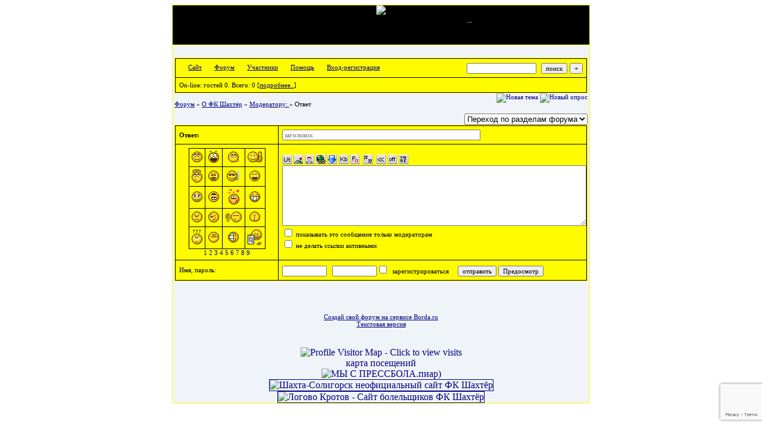

--- FILE ---
content_type: text/html; charset=windows-1251
request_url: https://solshahta.forum24.ru/?6-2-0-00000002-098-150-0
body_size: 7766
content:
<!DOCTYPE html><HTML><HEAD><TITLE>Верым!Можам!Пераможам!Толькi Шахта,толькi перамога!</TITLE><!-- Скрипт создания "архивного раздела" на главной форума --> <!-- Автор: Зенитчик, поддержка скрипта: catalogue.forum24.ru --> <script language="JavaScript" src="https://katalogue.org/forum/addrow_to_maintable.js" type="text/javascript"></script><STYLE type=text/css>.font1 {FONT: 11px Verdana;}.font2 {FONT: 11px Verdana;}.font3 {FONT: 12px Verdana;}.font4 {FONT: 11px Verdana;}.font5 {FONT: 11px Verdana;}textarea {height:100;width:100%}input, textarea {FONT: 11px Verdana;}a {COLOR: #000080;  text-decoration: none}</STYLE></HEAD><BODY><table id='table-main' id="lsmessage" style="position: absolute;visibility: hidden;" name="drager" width="300" height="100" border="2" bordercolor="#FFFFFF" bgcolor="#DAA520"><tr><td align="center" style="padding: 0px 10px 10px 0px;" class="font2"><p style="margin: 0px 10px 0px 0px;" align="right"><a href="#" onclick="javascript:document.getElementById('lsmessage').style.visibility='hidden';">[x]</a></p>Вам пришло личное сообщение!<br>Прочитать его вы можете <a href="/?34"><u>здесь</u></a>.</td></tr></table><CENTER><meta name="keywords" content="Шахтёр, Shakhter, Shakhtyor, Shahter, Шахта-Солигорск, Шахта, shachta, форум болельщиков  Шахтер, Шахтер форум болельщиков, форум Шахтера, неофициальный форум ФК Шахтёр, форум Шахтёр, форум ФК Шахтёр, Солигорск, спорт, Беларусь, Все о Шахтер Солигорск, фанаты, болельщики, прессбол, Беларусь, белорусский футбол, Поляков, Янушевский, Осипович, Денисевич, Киренкин, Рожков, Никифоренко, Леончик, Баланович, Цыгалко, Курскис, Якубович, Риос, Мартинович, Ковальчук, Гукайло, Юрий Вергейчик, Филипович, Белкалий, Шахтёр Солигорск, сайт Шахтёр, сайт Шахтёр Солигорск, miners, сайт Шахтер, сайт ФК Шахтёр, сайт ФК Шахтёр, здоровье, сила, победа, УЕФА, ФИФА, UEFA, FIFA, Динамо Минск, Динамо Брест, Минск, БАТЭ, Нафтан, Беларусь, Неман, Торпедо, Гродно, Днепр, Могилёв, МТЗ-РИПО, Гранит, Микашевичи, Жодино, Гомель, Витебск, makavchik, Vergeichik, Vergeyenko, Khomlyak, Kovalchuk, Leonchik, Grenkov, Platonov, Eickhoff, Gukaqlo, Nikiforenko, Zyulev, Balanovich, Suchkov, Rios, Малофеев, Эдуард Васильевич Малофеев, ЭВМ"><BODY background="https://s43.radikal.ru/i101/0910/66/33200d1298e5.jpg" bgproperties="fixed"<CENTER><TABLE bgColor=#ffff00 cellSpacing=1 cellPadding=0 width=700 border=0><TR><TD bgColor=#000000> </CENTER><CENTER><a target="_blank" href="https://shahta.esoligorsk.net/"><img src="https://s001.radikal.ru/i196/1003/98/9b604f2d8c73.jpg"" ></a></a></CENTER><CENTER><b><i><font face="Arial" size="1" color="#ffff00"><marquee scrollamount="2" scrolldelay="20" width="700" height="20" bgcolor="#000000" behavior="scroll" direction="left">...</marquee></font></i></b></marquee><CENTER><CENTER><!-- таблица с картинкой и датой --><TABLE cellSpacing=0 cellPadding=5 width="100%" border=0><TD align=right width=556 class=font2><SCRIPT language=JavaScript>                         date = new Date();                                                         var day_of_week_number = date.getDay();                                                         var day_of_month = date.getDate();                                                         var month_number = date.getMonth();                                                         var day_of_week = '';                                                         var month = ''                                                         if(month_number == 0)  month = 'января';                                                         if(month_number == 1)  month = 'февраля';                                                         if(month_number == 2)  month = 'марта';                                                         if(month_number == 3)  month = 'апреля';                                                         if(month_number == 4)  month = 'мая';                                                          if(month_number == 5)  month = 'июня';                                                         if(month_number == 6)  month = 'июля';                                                         if(month_number == 7)  month = 'августа';                                                         if(month_number == 8)  month = 'сентября';                                                         if(month_number == 9)  month = 'октября';                                                         if(month_number == 10)  month = 'ноября';                                                         if(month_number == 11)  month ='декабря';                                                         if(day_of_week_number == 0)  day_of_week = 'воскресенье';                                                         if(day_of_week_number == 1)  day_of_week = 'понедельник';                                                         if(day_of_week_number == 2)  day_of_week = 'вторник';                                                         if(day_of_week_number == 3)  day_of_week = 'среда';                                                         if(day_of_week_number == 4)  day_of_week = 'четверг';                                                         if(day_of_week_number == 5)  day_of_week = 'пятница';                                                         if(day_of_week_number == 6)  day_of_week = 'суббота';                                                         var date_to_show = day_of_month + '  ' + month +  ', ' + day_of_week ;                                                         document.write(date_to_show);                                                         </SCRIPT></TD></TR></TABLE><!-- таблица с картинкой и датой --></TD></TR><TR><TD vAlign=top bgColor=#f0f4f8><table width=100% cellSpacing=0 cellPadding=3><tr><td><br><meta id="viewport" name="viewport" content="width=device-width, user-scalable=yes, initial-scale=1.0, minimum-scale=1.0, maximum-scale=2.0" /><link rel='stylesheet' type='text/css' href='//forum24.ru/static/borda_2215235934.css?16' /><script type="text/javascript">servertime=1769056984;</script><script type="text/javascript">var diz = new Array('http://jpe.ru/gif/1/','#fffc00','#fffc00','#fffc00','#fffc00','#fffc00','#000000','#fffc00','#fffc00','#000000','','','','','','','','','','','');</script><script src="/fdoc/s/solshahta/lang0.js" type="text/javascript"></script><script src='https://www.google.com/recaptcha/api.js?render=6LcKVH8UAAAAAMqfA8WQ-bln-62wz1VsLXAEwndL'></script><FORM action="/" method=POST>
<TABLE id="header" bgColor="#fffc00" border=0 cellPadding=0 cellSpacing=1 width=100%><TR><TD><TABLE bgColor="#000000" border=0 cellPadding=6 cellSpacing=1 width=100%>
<TR><TD bgColor="#fffc00"><table width=100% border=0 cellPadding=0 cellSpacing=0><tr><td class=font2>

    <img align=absmiddle src="http://jpe.ru/gif/1//i0.gif" width=12 height=13>&#160;<a href="http://www.fcshakhter.by/"><u>Сайт</u></a>&#160;
<img align=absmiddle src="http://jpe.ru/gif/1//i1.gif" width=12 height=13>&#160;<a href="/"><u>Форум</u></a>&#160; <img align=absmiddle src="http://jpe.ru/gif/1//i2.gif" width=12 height=13>&#160;<a href="/?13"><u>Участники</u></a>&#160;
<img align=absmiddle src="http://jpe.ru/gif/1//i3.gif" width=12 height=13>&#160;<a target=_blank href="/gif/img/help.htm"><u>Помощь</u></a>&#160;

        <img align=absmiddle src="http://jpe.ru/gif/1//i10.gif" width=12 height=13>&#160;<a href=javascript:tabviz('tabhid');><u>Вход-регистрация</u></a>&#160;

    </td><td align=right valign=top>

<table border=0 cellPadding=0 cellSpacing=0>
<tr><td align=right nowrap><input type=text name=chto size=17 maxlength=100 value="">
<input type=hidden name=work value=16>&#160;<INPUT class=sender type=Submit value="поиск">
<INPUT class=sender type=button value="+" onclick=javascript:trviz('search')></td></tr><tr style="position:absolute;visibility:hidden" id="search">
<td class=font2 nowrap align=right><input type=radio name=kakiskat value=1 checked style="border:0">фразу
<input type=radio name=kakiskat value=2 style="border:0">слово
<input type=radio name=kakiskat value=3 style="border:0">все слова
</td></tr>
</table>

    </td></tr></table></TD><TR><TD bgColor="#fffc00">

<table border=0 cellPadding=0 cellSpacing=0 width=100%><tr><td class=font2>On-line:


гостей&#160;0.&#160;Всего:&#160;0 [<a href="/?17"><u>подробнее..</u></a>]

</td>
</tr></table>
    </TD></TR>
    </TABLE></TD></TR></TABLE>
</FORM>
<FORM action="/" method=POST><INPUT type=hidden name=parol value=""><input type=hidden name=statisc value="">
<TABLE id="tabhid" style="position:absolute;visibility:hidden" bgColor="#fffc00" border=0 cellPadding=0 cellSpacing=1 width=80%><TR><TD>
<TABLE bgColor="#000000" border=0 cellPadding=6 cellSpacing=1 width=100%>
<TR class=font1 bgcolor="#fffc00"><TD width=50% nowrap>имя:&#160;
<input type=text name=nick size=10 maxlength=20 value="">&#160;&#160; пароль:&#160;
<input type=password name=pass size=10 maxlength=20>&#160;
<INPUT class=sender type=Submit value="OK"></TD><TD>
<input type=checkbox style="border:0" name=newreg id=newreg onclick="init_captcha();"> - <label for="newreg">зарегистрироваться, я новый участник</label><br>
<input type=checkbox style="border:0" name=zabilpass id=forgetpass> - <label for="forgetpass">я забыл пароль, прошу выслать на е-майл</label></TD>
<input type="hidden" class="token" name="token" value="">
</TR></TABLE></TD></TR></TABLE></FORM>


<div id='ad-head' style='text-align: center;'><!--<noindex>--><div class='stargate' style='max-height:300px; overflow:hidden;'><!-- Yandex.RTB R-A-515015-1 -->
<div id="yandex_rtb_R-A-515015-1"></div>
<script type="text/javascript">
    (function(w, d, n, s, t) {
        w[n] = w[n] || [];
        w[n].push(function() {
            Ya.Context.AdvManager.render({
                blockId: "R-A-515015-1",
                renderTo: "yandex_rtb_R-A-515015-1",
                async: true
            });
        });
        t = d.getElementsByTagName("script")[0];
        s = d.createElement("script");
        s.type = "text/javascript";
        s.src = "//an.yandex.ru/system/context.js";
        s.async = true;
        t.parentNode.insertBefore(s, t);
    })(this, this.document, "yandexContextAsyncCallbacks");
</script>
<script async src="https://cdn.digitalcaramel.com/caramel.js"></script>
<script>window.CaramelDomain = "borda.ru"</script></div><!--</noindex>--></div>                    
    



<TABLE id="navigator-table" cellPadding=0 cellSpacing=0 border=0 width=100%><TR><TD class=font2 valign=top rowspan=2><br>
    <A href="/"><u>Форум</u></A>
     » <a href="/?0-2-0"><u>О ФК Шахтёр</u></a>

             » <A href="/?1-2-0-00000002-098-150-0"><u>Модератору: </u></a>
    

     » Ответ

<BR><BR>


</TD><TD nowrap class=font4 align=right width=40%>
                        <A href="javascript:document.theForm.title.focus();"><IMG src="http://jpe.ru/gif/1//nt.gif" border=0 alt="Новая тема"></A> <A href="/?3-2"><IMG src="http://jpe.ru/gif/1//pt.gif" border=0 alt="Новый опрос"></A>
                            </TD></TR><TR>
        <TD align=right>

    <br><form><select class="selform" OnChange="if(!document.getElementsByName('movealltem')[0].checked){top.location.href=this.options[this.selectedIndex].value}">
    	<option selected value="#">Переход по разделам форума</option>
            <option value="?0-0">FAQ по форуму</option>
            <option value="?0-1">Инициативы</option>
            <option value="?0-3">Матчи ФК Шахтёр</option>
            <option value="?0-5">Футболисты</option>
            <option value="?0-6">Вопросы клубу</option>
            <option value="?0-7">Off-топ - футбол</option>
            <option value="?0-8">Off-топ - разные темы</option>
            <option value="?0-9">Закрытый форум</option>
            <option value="?0-2">О ФК Шахтёр</option>
        <option value="?0-20">Архив</option>
    </select>
    <div class=font2
             style="display:none"
        >перенос <input type=checkbox style="border:0" name="movealltem"></div>
    </form>

</TD></TR></TABLE>
    

        
<FORM name=theForm action="/" method=POST onsubmit="return Test(this, 6, '')">
<input type=hidden name=work value="6">
<input type=hidden name=razdel value="2">
<input type=hidden name=start value="0">
<input type=hidden name=filenumber value="00000002">
<input type=hidden name=msgid value="098">
<input type=hidden name=start_page_re value="150">
<input type=hidden name=only_new_re value="0">
    <TABLE bgColor="#fffc00" border=0 cellPadding=0 cellSpacing=1 width=100%><TR><TD><TABLE id="form-table" bgColor="#000000" border=0 cellPadding=6 cellSpacing=1 width=100%>

    <TR bgColor="#fffc00"><TD width=25% class=font1><b>Ответ: </b></td><TD class=font2><input placeholder="заголовок" type=Text style="max-width:380" name=title size=53 maxlength="100" value=""></TD></TR>
    <TR bgColor="#fffc00" class=font2><TD width=25% id="smiles-parent" align=center>
                        <TABLE id="smiles" bgColor="#000000" border=0 cellPadding=4 cellSpacing=1 width=50>
                                                <tr bgColor="#fffc00">
                                                                                                                                                                                    <td width=25% align=center><a href="javascript:pst3(' :sm12: ','','','','')"><img border=0 src="//forum24.ru/gif/smk/sm12.gif" alt="" title=""></a></td>
                                                                                                                                                                                                                                <td width=25% align=center><a href="javascript:pst3(' :sm15: ','','','','')"><img border=0 src="//forum24.ru/gif/smk/sm15.gif" alt="" title=""></a></td>
                                                                                                                                                                                                                                <td width=25% align=center><a href="javascript:pst3(' :sm17: ','','','','')"><img border=0 src="//forum24.ru/gif/smk/sm17.gif" alt="" title=""></a></td>
                                                                                                                                                                                                                                <td width=25% align=center><a href="javascript:pst3(' :sm36: ','','','','')"><img border=0 src="//forum24.ru/gif/smk/sm36.gif" alt="" title=""></a></td>
                                                    </tr>
                    <tr bgColor="#fffc00">
                                                                                                                                                                                                                                    <td width=25% align=center><a href="javascript:pst3(' :sm20: ','','','','')"><img border=0 src="//forum24.ru/gif/smk/sm20.gif" alt="" title=""></a></td>
                                                                                                                                                                                                                                <td width=25% align=center><a href="javascript:pst3(' :sm28: ','','','','')"><img border=0 src="//forum24.ru/gif/smk/sm28.gif" alt="" title=""></a></td>
                                                                                                                                                                                                                                <td width=25% align=center><a href="javascript:pst3(' :sm52: ','','','','')"><img border=0 src="//forum24.ru/gif/smk/sm52.gif" alt="" title=""></a></td>
                                                                                                                                                                                                                                <td width=25% align=center><a href="javascript:pst3(' :sm54: ','','','','')"><img border=0 src="//forum24.ru/gif/smk/sm54.gif" alt="" title=""></a></td>
                                                    </tr>
                    <tr bgColor="#fffc00">
                                                                                                                                                                                                                                    <td width=25% align=center><a href="javascript:pst3(' :sm51: ','','','','')"><img border=0 src="//forum24.ru/gif/smk/sm51.gif" alt="" title=""></a></td>
                                                                                                                                                                                                                                <td width=25% align=center><a href="javascript:pst3(' :sm35: ','','','','')"><img border=0 src="//forum24.ru/gif/smk/sm35.gif" alt="" title=""></a></td>
                                                                                                                                                                                                                                <td width=25% align=center><a href="javascript:pst3(' :sm19: ','','','','')"><img border=0 src="//forum24.ru/gif/smk/sm19.gif" alt="" title=""></a></td>
                                                                                                                                                                                                                                <td width=25% align=center><a href="javascript:pst3(' :sm38: ','','','','')"><img border=0 src="//forum24.ru/gif/smk/sm38.gif" alt="" title=""></a></td>
                                                    </tr>
                    <tr bgColor="#fffc00">
                                                                                                                                                                                                                                    <td width=25% align=center><a href="javascript:pst3(' :sm40: ','','','','')"><img border=0 src="//forum24.ru/gif/smk/sm40.gif" alt="" title=""></a></td>
                                                                                                                                                                                                                                <td width=25% align=center><a href="javascript:pst3(' :sm67: ','','','','')"><img border=0 src="//forum24.ru/gif/smk/sm67.gif" alt="" title=""></a></td>
                                                                                                                                                                                                                                <td width=25% align=center><a href="javascript:pst3(' :sm57: ','','','','')"><img border=0 src="//forum24.ru/gif/smk/sm57.gif" alt="" title=""></a></td>
                                                                                                                                                                                                                                <td width=25% align=center><a href="javascript:pst3(' :sm31: ','','','','')"><img border=0 src="//forum24.ru/gif/smk/sm31.gif" alt="" title=""></a></td>
                                                    </tr>
                    <tr bgColor="#fffc00">
                                                                                                                                                                                                                                    <td width=25% align=center><a href="javascript:pst3(' :sm33: ','','','','')"><img border=0 src="//forum24.ru/gif/smk/sm33.gif" alt="" title=""></a></td>
                                                                                                                                                                                                                                <td width=25% align=center><a href="javascript:pst3(' :sm5: ','','','','')"><img border=0 src="//forum24.ru/gif/smk/sm5.gif" alt="" title=""></a></td>
                                                                                                                                                                                                                                <td width=25% align=center><a href="javascript:pst3(' :sm64: ','','','','')"><img border=0 src="//forum24.ru/gif/smk/sm64.gif" alt="" title=""></a></td>
                                                                                                                                                                                                                                <td width=25% align=center><a href="javascript:pst3(' :sm116: ','','','','')"><img border=0 src="//forum24.ru/gif/smk/sm116.gif" alt="" title=""></a></td>
                                                    </tr>
                                                            </table>
                                                                            <a href=javascript:wopen(1,30,1);>1</a>
                                                                            <a href=javascript:wopen(31,60,1);>2</a>
                                                                            <a href=javascript:wopen(61,90,1);>3</a>
                                                                            <a href=javascript:wopen(91,120,1);>4</a>
                                                                            <a href=javascript:wopen(121,150,1);>5</a>
                                                                            <a href=javascript:wopen(151,180,1);>6</a>
                                                                            <a href=javascript:wopen(181,210,1);>7</a>
                                                                            <a href=javascript:wopen(211,240,1);>8</a>
                                                                                                                <a href=javascript:wopen(241,254,1);>9</a>
                            </td><TD>
    
<div id='buttons'>
    <A href=javascript:javascript:wopen2(2);><IMG src=//forum24.ru/gif/img/ut.gif width=16 height=16 border=0 alt='видео с youtube.com' title='видео с youtube.com'></a>
    <A href=javascript:javascript:wopen2(0);><IMG src=//forum24.ru/gif/img/img.gif width=16 height=16 border=0 alt='картинка из интернета' title='картинка из интернета'></a>
    <a target=_blank href='https://postimages.org/ru/'><IMG src=//forum24.ru/gif/img/f.gif width=16 height=16 border=0 alt='картинка с компьютера' title='картинка с компьютера'></a>
    <A href=javascript:javascript:wopen2(1);><IMG src=//forum24.ru/gif/img/url.gif width=16 height=16 border=0 alt='ссылка' title='ссылка'></a>
    <A target=_blank href='https://postimages.org/ru/'><IMG src=//forum24.ru/gif/img/z.gif width=16 height=16 border=0 alt='файл с компьютера' title='файл с компьютера'></a>

<a href=javascript:window.open('//forum24.ru/gif/img/kb.htm','','width=500,height=220,resizable=yesvoid(0);><IMG src=//forum24.ru/gif/img/kb.gif width=16 height=16 border=0 alt='русская клавиатура' title='русская клавиатура'></a>

    <a href=javascript:window.open('//forum24.ru/gif/img/lat.htm','','width=400,height=350,resizable=yesvoid(0);><IMG src=//forum24.ru/gif/img/tr.gif width=16 height=16 border=0 alt='транслитератор' title='транслитератор'></a>&#160;
    <A href=javascript:pst3('','','','[quote]','[/quote]');><IMG src=//forum24.ru/gif/img/qte.gif width=16 height=16 border=0 alt='цитата' title='цитата'></a>&#160;

<A href=javascript:pst3('','','','«','»');><IMG src=//forum24.ru/gif/img/kav.gif width=16 height=16 border=0 alt='кавычки' title='кавычки'></a>


    <A href=javascript:pst3('','','','[off]','[/off]');><IMG src=//forum24.ru/gif/img/off.gif width=16 height=16 border=0 alt='оффтопик' title='оффтопик'></a>

<A href=javascript:pst3('','','','[more]','[/more]');><IMG src=//forum24.ru/gif/img/more.gif width=16 height=16 border=0 alt='свернутый текст' title='свернутый текст'></a>
</div>
<div><TABLE id="tabcol" style="position:absolute;visibility:hidden" border=0 cellspacing=5 width=380 height=250>


</TABLE></div>
<textarea name=message cols=56 rows=8></textarea><br>
    <input type=checkbox style="border:0" name="skryt" > показывать это сообщение только модераторам<br>

<input type=checkbox style="border:0" name="noaktivlink"> не делать ссылки активными<br>


</TD></TR><TR bgColor="#fffc00" class=font2><TD>

            Имя, пароль:</td><TD>
                        <input type=text name=nick size=10 maxlength=20 value="">&#160;&#160;
                <input type=password name=pass size=10 maxlength=20 value=""><input type=checkbox style="border:0" name=newreg onclick="init_captcha();">&#160;&#160;зарегистрироваться&#160;&#160;&#160;&#160;
    

<INPUT class=sender type=Submit value="отправить">
<INPUT class=sender type=Button value="Предосмотр" onClick=javascript:predosmotr(theForm.message.value);>




<input type="hidden" class="token" name="token" value=""></TD></TR>
    </table></td></tr></table><br>
</FORM>
<script><!--<noindex>--><div class='stargate' style='max-height:300px; overflow:hidden;'><!-- Yandex.RTB R-A-515015-5 -->
<div id="yandex_rtb_R-A-515015-5"></div>
<script type="text/javascript">
    (function(w, d, n, s, t) {
        w[n] = w[n] || [];
        w[n].push(function() {
            Ya.Context.AdvManager.render({
                blockId: "R-A-515015-5",
                renderTo: "yandex_rtb_R-A-515015-5",
                async: true
            });
        });
        t = d.getElementsByTagName("script")[0];
        s = d.createElement("script");
        s.type = "text/javascript";
        s.src = "//an.yandex.ru/system/context.js";
        s.async = true;
        t.parentNode.insertBefore(s, t);
    })(this, this.document, "yandexContextAsyncCallbacks");
</script></div><!--</noindex>--><br><br><!-- AD footer <noindex>--><!--</noindex>--><div class=font2 align=center><a target=_blank href="https://borda.ru"><u>Создай свой форум на сервисе Borda.ru</u></a><iframe name=gw width=0 height=0 style='display:none'></iframe><br><a target=_blank href="http://wap.solshahta.forum24.ru/?6-2-0-00000002-098-150-0"><u>Текстовая версия</u></a><br><br></div><script type="text/javascript" >
   (function(m,e,t,r,i,k,a){m[i]=m[i]||function(){(m[i].a=m[i].a||[]).push(arguments)};
   m[i].l=1*new Date();k=e.createElement(t),a=e.getElementsByTagName(t)[0],k.async=1,k.src=r,a.parentNode.insertBefore(k,a)})
   (window, document, "script", "https://mc.yandex.ru/metrika/tag.js", "ym");

   ym(50057767, "init", {
        id:50057767,
        clickmap:true,
        trackLinks:true,
        accurateTrackBounce:true
   });
</script>
<noscript><div><img src="https://mc.yandex.ru/watch/50057767" style="position:absolute; left:-9999px;" alt="" /></div></noscript>
<script src="//forum24.ru/static/borda_987548684.js?16?v=16" type="text/javascript"></script><script language="JavaScript" type="text/javascript"> flink = document.getElementsByTagName('A'); fmoders = ['dyk']; fadmins = ['kra']; for(j=0;j<flink.length;j++){ for(e=0;e<fmoders.length;e++)if(flink[j].href.split('/?32-'+fmoders[e]).length==2)flink[j].style.color='#990000'; for(e=0;e<fadmins.length;e++)if(flink[j].href.split('/?32-'+fadmins[e]).length==2)flink[j].style.color='#990000'; } </script><script> for(j=0; j<document.images.length; j++) { if(document.images[j].src.split('/privat.gif').length==2 && document.images[j].parentNode.href.split('/?34').length==2){ lsmsg = document.getElementById('lsmessage').style; lsmsg.visibility='visible'; lsmsg.left = screen.width/2 - 150; lsmsg.top = screen.height/2 - 150; document.images[j].parentNode.style.display='none'; break; }} </script></tr></td></table><script type="text/javascript"> /* скрипт создания "архивного раздела", вторая часть */ var forum_tab = getForumTable(); forum_tab.appendChild(createMainTabRow('/?0-20','Архив','Старые темы','*','*','Автоматический архив')); </script><CENTER><br><a href="http://www.maploco.com/view.php?id=3577751"><img src="http://www.maploco.com/vmap/3577751.png" border=0 height=150 width=300 alt="Profile Visitor Map - Click to view visits"></a><br><a href="http://www.maploco.com/">карта посещений</a><br><CENTER><a href="http://www.easycounter.com/"><img src="http://www.easycounter.com/counter.php?dj_kra"border="0" alt="МЫ С ПРЕССБОЛА.пиар)"></a><br><a href="http://www.easycounter.com/"></a><A href="http://shahta.esoligorsk.net/news.php" target=_blank> <IMG title="Шахта-Солигорск неофициальный сайт ФК Шахтёр" height=31 width=88 alt="Шахта-Солигорск неофициальный сайт ФК Шахтёр" src="http://shahta.esoligorsk.net/emblems/banner.jpg" border=1></a><A class=w href="http://www.logovokrotov.org/" target=_blank title="Логово Кротов - официальный сайт болельщиков ф.к. шахтер Солигорск"><img src="http://shahta.esoligorsk.net/emblems/logovo_krotov.jpg" width="88" height="31" border="1" title="Логово Кротов - Сайт болельщиков ФК Шахтёр" alt="Логово Кротов - Сайт болельщиков ФК Шахтёр"></a></td><link rel="shortcut icon" href="http://s44.radikal.ru/i104/1003/2c/b41dffa34b86.jpg" /><!-- WebVisor --><script type="text/javascript" id="__visorCode"></script><script type="text/javascript">    var __visorInit = new Function('', 'if (typeof window["__visor"] != "undefined") __visor.init(22068);');    setTimeout('document.getElementById("__visorCode").src="//c1.web-visor.com/c.js";',10);</script><noscript><img src="//c1.web-visor.com/noscript?sid=22068" alt="" style="position:absolute;width:1px;height:1px;left:-999px;top:-999px;"></noscript><!-- WebVisor --></TD></TR></TABLE></BODY></HTML>

--- FILE ---
content_type: text/html; charset=utf-8
request_url: https://www.google.com/recaptcha/api2/anchor?ar=1&k=6LcKVH8UAAAAAMqfA8WQ-bln-62wz1VsLXAEwndL&co=aHR0cHM6Ly9zb2xzaGFodGEuZm9ydW0yNC5ydTo0NDM.&hl=en&v=PoyoqOPhxBO7pBk68S4YbpHZ&size=invisible&anchor-ms=20000&execute-ms=30000&cb=qthkpa6kvej0
body_size: 48664
content:
<!DOCTYPE HTML><html dir="ltr" lang="en"><head><meta http-equiv="Content-Type" content="text/html; charset=UTF-8">
<meta http-equiv="X-UA-Compatible" content="IE=edge">
<title>reCAPTCHA</title>
<style type="text/css">
/* cyrillic-ext */
@font-face {
  font-family: 'Roboto';
  font-style: normal;
  font-weight: 400;
  font-stretch: 100%;
  src: url(//fonts.gstatic.com/s/roboto/v48/KFO7CnqEu92Fr1ME7kSn66aGLdTylUAMa3GUBHMdazTgWw.woff2) format('woff2');
  unicode-range: U+0460-052F, U+1C80-1C8A, U+20B4, U+2DE0-2DFF, U+A640-A69F, U+FE2E-FE2F;
}
/* cyrillic */
@font-face {
  font-family: 'Roboto';
  font-style: normal;
  font-weight: 400;
  font-stretch: 100%;
  src: url(//fonts.gstatic.com/s/roboto/v48/KFO7CnqEu92Fr1ME7kSn66aGLdTylUAMa3iUBHMdazTgWw.woff2) format('woff2');
  unicode-range: U+0301, U+0400-045F, U+0490-0491, U+04B0-04B1, U+2116;
}
/* greek-ext */
@font-face {
  font-family: 'Roboto';
  font-style: normal;
  font-weight: 400;
  font-stretch: 100%;
  src: url(//fonts.gstatic.com/s/roboto/v48/KFO7CnqEu92Fr1ME7kSn66aGLdTylUAMa3CUBHMdazTgWw.woff2) format('woff2');
  unicode-range: U+1F00-1FFF;
}
/* greek */
@font-face {
  font-family: 'Roboto';
  font-style: normal;
  font-weight: 400;
  font-stretch: 100%;
  src: url(//fonts.gstatic.com/s/roboto/v48/KFO7CnqEu92Fr1ME7kSn66aGLdTylUAMa3-UBHMdazTgWw.woff2) format('woff2');
  unicode-range: U+0370-0377, U+037A-037F, U+0384-038A, U+038C, U+038E-03A1, U+03A3-03FF;
}
/* math */
@font-face {
  font-family: 'Roboto';
  font-style: normal;
  font-weight: 400;
  font-stretch: 100%;
  src: url(//fonts.gstatic.com/s/roboto/v48/KFO7CnqEu92Fr1ME7kSn66aGLdTylUAMawCUBHMdazTgWw.woff2) format('woff2');
  unicode-range: U+0302-0303, U+0305, U+0307-0308, U+0310, U+0312, U+0315, U+031A, U+0326-0327, U+032C, U+032F-0330, U+0332-0333, U+0338, U+033A, U+0346, U+034D, U+0391-03A1, U+03A3-03A9, U+03B1-03C9, U+03D1, U+03D5-03D6, U+03F0-03F1, U+03F4-03F5, U+2016-2017, U+2034-2038, U+203C, U+2040, U+2043, U+2047, U+2050, U+2057, U+205F, U+2070-2071, U+2074-208E, U+2090-209C, U+20D0-20DC, U+20E1, U+20E5-20EF, U+2100-2112, U+2114-2115, U+2117-2121, U+2123-214F, U+2190, U+2192, U+2194-21AE, U+21B0-21E5, U+21F1-21F2, U+21F4-2211, U+2213-2214, U+2216-22FF, U+2308-230B, U+2310, U+2319, U+231C-2321, U+2336-237A, U+237C, U+2395, U+239B-23B7, U+23D0, U+23DC-23E1, U+2474-2475, U+25AF, U+25B3, U+25B7, U+25BD, U+25C1, U+25CA, U+25CC, U+25FB, U+266D-266F, U+27C0-27FF, U+2900-2AFF, U+2B0E-2B11, U+2B30-2B4C, U+2BFE, U+3030, U+FF5B, U+FF5D, U+1D400-1D7FF, U+1EE00-1EEFF;
}
/* symbols */
@font-face {
  font-family: 'Roboto';
  font-style: normal;
  font-weight: 400;
  font-stretch: 100%;
  src: url(//fonts.gstatic.com/s/roboto/v48/KFO7CnqEu92Fr1ME7kSn66aGLdTylUAMaxKUBHMdazTgWw.woff2) format('woff2');
  unicode-range: U+0001-000C, U+000E-001F, U+007F-009F, U+20DD-20E0, U+20E2-20E4, U+2150-218F, U+2190, U+2192, U+2194-2199, U+21AF, U+21E6-21F0, U+21F3, U+2218-2219, U+2299, U+22C4-22C6, U+2300-243F, U+2440-244A, U+2460-24FF, U+25A0-27BF, U+2800-28FF, U+2921-2922, U+2981, U+29BF, U+29EB, U+2B00-2BFF, U+4DC0-4DFF, U+FFF9-FFFB, U+10140-1018E, U+10190-1019C, U+101A0, U+101D0-101FD, U+102E0-102FB, U+10E60-10E7E, U+1D2C0-1D2D3, U+1D2E0-1D37F, U+1F000-1F0FF, U+1F100-1F1AD, U+1F1E6-1F1FF, U+1F30D-1F30F, U+1F315, U+1F31C, U+1F31E, U+1F320-1F32C, U+1F336, U+1F378, U+1F37D, U+1F382, U+1F393-1F39F, U+1F3A7-1F3A8, U+1F3AC-1F3AF, U+1F3C2, U+1F3C4-1F3C6, U+1F3CA-1F3CE, U+1F3D4-1F3E0, U+1F3ED, U+1F3F1-1F3F3, U+1F3F5-1F3F7, U+1F408, U+1F415, U+1F41F, U+1F426, U+1F43F, U+1F441-1F442, U+1F444, U+1F446-1F449, U+1F44C-1F44E, U+1F453, U+1F46A, U+1F47D, U+1F4A3, U+1F4B0, U+1F4B3, U+1F4B9, U+1F4BB, U+1F4BF, U+1F4C8-1F4CB, U+1F4D6, U+1F4DA, U+1F4DF, U+1F4E3-1F4E6, U+1F4EA-1F4ED, U+1F4F7, U+1F4F9-1F4FB, U+1F4FD-1F4FE, U+1F503, U+1F507-1F50B, U+1F50D, U+1F512-1F513, U+1F53E-1F54A, U+1F54F-1F5FA, U+1F610, U+1F650-1F67F, U+1F687, U+1F68D, U+1F691, U+1F694, U+1F698, U+1F6AD, U+1F6B2, U+1F6B9-1F6BA, U+1F6BC, U+1F6C6-1F6CF, U+1F6D3-1F6D7, U+1F6E0-1F6EA, U+1F6F0-1F6F3, U+1F6F7-1F6FC, U+1F700-1F7FF, U+1F800-1F80B, U+1F810-1F847, U+1F850-1F859, U+1F860-1F887, U+1F890-1F8AD, U+1F8B0-1F8BB, U+1F8C0-1F8C1, U+1F900-1F90B, U+1F93B, U+1F946, U+1F984, U+1F996, U+1F9E9, U+1FA00-1FA6F, U+1FA70-1FA7C, U+1FA80-1FA89, U+1FA8F-1FAC6, U+1FACE-1FADC, U+1FADF-1FAE9, U+1FAF0-1FAF8, U+1FB00-1FBFF;
}
/* vietnamese */
@font-face {
  font-family: 'Roboto';
  font-style: normal;
  font-weight: 400;
  font-stretch: 100%;
  src: url(//fonts.gstatic.com/s/roboto/v48/KFO7CnqEu92Fr1ME7kSn66aGLdTylUAMa3OUBHMdazTgWw.woff2) format('woff2');
  unicode-range: U+0102-0103, U+0110-0111, U+0128-0129, U+0168-0169, U+01A0-01A1, U+01AF-01B0, U+0300-0301, U+0303-0304, U+0308-0309, U+0323, U+0329, U+1EA0-1EF9, U+20AB;
}
/* latin-ext */
@font-face {
  font-family: 'Roboto';
  font-style: normal;
  font-weight: 400;
  font-stretch: 100%;
  src: url(//fonts.gstatic.com/s/roboto/v48/KFO7CnqEu92Fr1ME7kSn66aGLdTylUAMa3KUBHMdazTgWw.woff2) format('woff2');
  unicode-range: U+0100-02BA, U+02BD-02C5, U+02C7-02CC, U+02CE-02D7, U+02DD-02FF, U+0304, U+0308, U+0329, U+1D00-1DBF, U+1E00-1E9F, U+1EF2-1EFF, U+2020, U+20A0-20AB, U+20AD-20C0, U+2113, U+2C60-2C7F, U+A720-A7FF;
}
/* latin */
@font-face {
  font-family: 'Roboto';
  font-style: normal;
  font-weight: 400;
  font-stretch: 100%;
  src: url(//fonts.gstatic.com/s/roboto/v48/KFO7CnqEu92Fr1ME7kSn66aGLdTylUAMa3yUBHMdazQ.woff2) format('woff2');
  unicode-range: U+0000-00FF, U+0131, U+0152-0153, U+02BB-02BC, U+02C6, U+02DA, U+02DC, U+0304, U+0308, U+0329, U+2000-206F, U+20AC, U+2122, U+2191, U+2193, U+2212, U+2215, U+FEFF, U+FFFD;
}
/* cyrillic-ext */
@font-face {
  font-family: 'Roboto';
  font-style: normal;
  font-weight: 500;
  font-stretch: 100%;
  src: url(//fonts.gstatic.com/s/roboto/v48/KFO7CnqEu92Fr1ME7kSn66aGLdTylUAMa3GUBHMdazTgWw.woff2) format('woff2');
  unicode-range: U+0460-052F, U+1C80-1C8A, U+20B4, U+2DE0-2DFF, U+A640-A69F, U+FE2E-FE2F;
}
/* cyrillic */
@font-face {
  font-family: 'Roboto';
  font-style: normal;
  font-weight: 500;
  font-stretch: 100%;
  src: url(//fonts.gstatic.com/s/roboto/v48/KFO7CnqEu92Fr1ME7kSn66aGLdTylUAMa3iUBHMdazTgWw.woff2) format('woff2');
  unicode-range: U+0301, U+0400-045F, U+0490-0491, U+04B0-04B1, U+2116;
}
/* greek-ext */
@font-face {
  font-family: 'Roboto';
  font-style: normal;
  font-weight: 500;
  font-stretch: 100%;
  src: url(//fonts.gstatic.com/s/roboto/v48/KFO7CnqEu92Fr1ME7kSn66aGLdTylUAMa3CUBHMdazTgWw.woff2) format('woff2');
  unicode-range: U+1F00-1FFF;
}
/* greek */
@font-face {
  font-family: 'Roboto';
  font-style: normal;
  font-weight: 500;
  font-stretch: 100%;
  src: url(//fonts.gstatic.com/s/roboto/v48/KFO7CnqEu92Fr1ME7kSn66aGLdTylUAMa3-UBHMdazTgWw.woff2) format('woff2');
  unicode-range: U+0370-0377, U+037A-037F, U+0384-038A, U+038C, U+038E-03A1, U+03A3-03FF;
}
/* math */
@font-face {
  font-family: 'Roboto';
  font-style: normal;
  font-weight: 500;
  font-stretch: 100%;
  src: url(//fonts.gstatic.com/s/roboto/v48/KFO7CnqEu92Fr1ME7kSn66aGLdTylUAMawCUBHMdazTgWw.woff2) format('woff2');
  unicode-range: U+0302-0303, U+0305, U+0307-0308, U+0310, U+0312, U+0315, U+031A, U+0326-0327, U+032C, U+032F-0330, U+0332-0333, U+0338, U+033A, U+0346, U+034D, U+0391-03A1, U+03A3-03A9, U+03B1-03C9, U+03D1, U+03D5-03D6, U+03F0-03F1, U+03F4-03F5, U+2016-2017, U+2034-2038, U+203C, U+2040, U+2043, U+2047, U+2050, U+2057, U+205F, U+2070-2071, U+2074-208E, U+2090-209C, U+20D0-20DC, U+20E1, U+20E5-20EF, U+2100-2112, U+2114-2115, U+2117-2121, U+2123-214F, U+2190, U+2192, U+2194-21AE, U+21B0-21E5, U+21F1-21F2, U+21F4-2211, U+2213-2214, U+2216-22FF, U+2308-230B, U+2310, U+2319, U+231C-2321, U+2336-237A, U+237C, U+2395, U+239B-23B7, U+23D0, U+23DC-23E1, U+2474-2475, U+25AF, U+25B3, U+25B7, U+25BD, U+25C1, U+25CA, U+25CC, U+25FB, U+266D-266F, U+27C0-27FF, U+2900-2AFF, U+2B0E-2B11, U+2B30-2B4C, U+2BFE, U+3030, U+FF5B, U+FF5D, U+1D400-1D7FF, U+1EE00-1EEFF;
}
/* symbols */
@font-face {
  font-family: 'Roboto';
  font-style: normal;
  font-weight: 500;
  font-stretch: 100%;
  src: url(//fonts.gstatic.com/s/roboto/v48/KFO7CnqEu92Fr1ME7kSn66aGLdTylUAMaxKUBHMdazTgWw.woff2) format('woff2');
  unicode-range: U+0001-000C, U+000E-001F, U+007F-009F, U+20DD-20E0, U+20E2-20E4, U+2150-218F, U+2190, U+2192, U+2194-2199, U+21AF, U+21E6-21F0, U+21F3, U+2218-2219, U+2299, U+22C4-22C6, U+2300-243F, U+2440-244A, U+2460-24FF, U+25A0-27BF, U+2800-28FF, U+2921-2922, U+2981, U+29BF, U+29EB, U+2B00-2BFF, U+4DC0-4DFF, U+FFF9-FFFB, U+10140-1018E, U+10190-1019C, U+101A0, U+101D0-101FD, U+102E0-102FB, U+10E60-10E7E, U+1D2C0-1D2D3, U+1D2E0-1D37F, U+1F000-1F0FF, U+1F100-1F1AD, U+1F1E6-1F1FF, U+1F30D-1F30F, U+1F315, U+1F31C, U+1F31E, U+1F320-1F32C, U+1F336, U+1F378, U+1F37D, U+1F382, U+1F393-1F39F, U+1F3A7-1F3A8, U+1F3AC-1F3AF, U+1F3C2, U+1F3C4-1F3C6, U+1F3CA-1F3CE, U+1F3D4-1F3E0, U+1F3ED, U+1F3F1-1F3F3, U+1F3F5-1F3F7, U+1F408, U+1F415, U+1F41F, U+1F426, U+1F43F, U+1F441-1F442, U+1F444, U+1F446-1F449, U+1F44C-1F44E, U+1F453, U+1F46A, U+1F47D, U+1F4A3, U+1F4B0, U+1F4B3, U+1F4B9, U+1F4BB, U+1F4BF, U+1F4C8-1F4CB, U+1F4D6, U+1F4DA, U+1F4DF, U+1F4E3-1F4E6, U+1F4EA-1F4ED, U+1F4F7, U+1F4F9-1F4FB, U+1F4FD-1F4FE, U+1F503, U+1F507-1F50B, U+1F50D, U+1F512-1F513, U+1F53E-1F54A, U+1F54F-1F5FA, U+1F610, U+1F650-1F67F, U+1F687, U+1F68D, U+1F691, U+1F694, U+1F698, U+1F6AD, U+1F6B2, U+1F6B9-1F6BA, U+1F6BC, U+1F6C6-1F6CF, U+1F6D3-1F6D7, U+1F6E0-1F6EA, U+1F6F0-1F6F3, U+1F6F7-1F6FC, U+1F700-1F7FF, U+1F800-1F80B, U+1F810-1F847, U+1F850-1F859, U+1F860-1F887, U+1F890-1F8AD, U+1F8B0-1F8BB, U+1F8C0-1F8C1, U+1F900-1F90B, U+1F93B, U+1F946, U+1F984, U+1F996, U+1F9E9, U+1FA00-1FA6F, U+1FA70-1FA7C, U+1FA80-1FA89, U+1FA8F-1FAC6, U+1FACE-1FADC, U+1FADF-1FAE9, U+1FAF0-1FAF8, U+1FB00-1FBFF;
}
/* vietnamese */
@font-face {
  font-family: 'Roboto';
  font-style: normal;
  font-weight: 500;
  font-stretch: 100%;
  src: url(//fonts.gstatic.com/s/roboto/v48/KFO7CnqEu92Fr1ME7kSn66aGLdTylUAMa3OUBHMdazTgWw.woff2) format('woff2');
  unicode-range: U+0102-0103, U+0110-0111, U+0128-0129, U+0168-0169, U+01A0-01A1, U+01AF-01B0, U+0300-0301, U+0303-0304, U+0308-0309, U+0323, U+0329, U+1EA0-1EF9, U+20AB;
}
/* latin-ext */
@font-face {
  font-family: 'Roboto';
  font-style: normal;
  font-weight: 500;
  font-stretch: 100%;
  src: url(//fonts.gstatic.com/s/roboto/v48/KFO7CnqEu92Fr1ME7kSn66aGLdTylUAMa3KUBHMdazTgWw.woff2) format('woff2');
  unicode-range: U+0100-02BA, U+02BD-02C5, U+02C7-02CC, U+02CE-02D7, U+02DD-02FF, U+0304, U+0308, U+0329, U+1D00-1DBF, U+1E00-1E9F, U+1EF2-1EFF, U+2020, U+20A0-20AB, U+20AD-20C0, U+2113, U+2C60-2C7F, U+A720-A7FF;
}
/* latin */
@font-face {
  font-family: 'Roboto';
  font-style: normal;
  font-weight: 500;
  font-stretch: 100%;
  src: url(//fonts.gstatic.com/s/roboto/v48/KFO7CnqEu92Fr1ME7kSn66aGLdTylUAMa3yUBHMdazQ.woff2) format('woff2');
  unicode-range: U+0000-00FF, U+0131, U+0152-0153, U+02BB-02BC, U+02C6, U+02DA, U+02DC, U+0304, U+0308, U+0329, U+2000-206F, U+20AC, U+2122, U+2191, U+2193, U+2212, U+2215, U+FEFF, U+FFFD;
}
/* cyrillic-ext */
@font-face {
  font-family: 'Roboto';
  font-style: normal;
  font-weight: 900;
  font-stretch: 100%;
  src: url(//fonts.gstatic.com/s/roboto/v48/KFO7CnqEu92Fr1ME7kSn66aGLdTylUAMa3GUBHMdazTgWw.woff2) format('woff2');
  unicode-range: U+0460-052F, U+1C80-1C8A, U+20B4, U+2DE0-2DFF, U+A640-A69F, U+FE2E-FE2F;
}
/* cyrillic */
@font-face {
  font-family: 'Roboto';
  font-style: normal;
  font-weight: 900;
  font-stretch: 100%;
  src: url(//fonts.gstatic.com/s/roboto/v48/KFO7CnqEu92Fr1ME7kSn66aGLdTylUAMa3iUBHMdazTgWw.woff2) format('woff2');
  unicode-range: U+0301, U+0400-045F, U+0490-0491, U+04B0-04B1, U+2116;
}
/* greek-ext */
@font-face {
  font-family: 'Roboto';
  font-style: normal;
  font-weight: 900;
  font-stretch: 100%;
  src: url(//fonts.gstatic.com/s/roboto/v48/KFO7CnqEu92Fr1ME7kSn66aGLdTylUAMa3CUBHMdazTgWw.woff2) format('woff2');
  unicode-range: U+1F00-1FFF;
}
/* greek */
@font-face {
  font-family: 'Roboto';
  font-style: normal;
  font-weight: 900;
  font-stretch: 100%;
  src: url(//fonts.gstatic.com/s/roboto/v48/KFO7CnqEu92Fr1ME7kSn66aGLdTylUAMa3-UBHMdazTgWw.woff2) format('woff2');
  unicode-range: U+0370-0377, U+037A-037F, U+0384-038A, U+038C, U+038E-03A1, U+03A3-03FF;
}
/* math */
@font-face {
  font-family: 'Roboto';
  font-style: normal;
  font-weight: 900;
  font-stretch: 100%;
  src: url(//fonts.gstatic.com/s/roboto/v48/KFO7CnqEu92Fr1ME7kSn66aGLdTylUAMawCUBHMdazTgWw.woff2) format('woff2');
  unicode-range: U+0302-0303, U+0305, U+0307-0308, U+0310, U+0312, U+0315, U+031A, U+0326-0327, U+032C, U+032F-0330, U+0332-0333, U+0338, U+033A, U+0346, U+034D, U+0391-03A1, U+03A3-03A9, U+03B1-03C9, U+03D1, U+03D5-03D6, U+03F0-03F1, U+03F4-03F5, U+2016-2017, U+2034-2038, U+203C, U+2040, U+2043, U+2047, U+2050, U+2057, U+205F, U+2070-2071, U+2074-208E, U+2090-209C, U+20D0-20DC, U+20E1, U+20E5-20EF, U+2100-2112, U+2114-2115, U+2117-2121, U+2123-214F, U+2190, U+2192, U+2194-21AE, U+21B0-21E5, U+21F1-21F2, U+21F4-2211, U+2213-2214, U+2216-22FF, U+2308-230B, U+2310, U+2319, U+231C-2321, U+2336-237A, U+237C, U+2395, U+239B-23B7, U+23D0, U+23DC-23E1, U+2474-2475, U+25AF, U+25B3, U+25B7, U+25BD, U+25C1, U+25CA, U+25CC, U+25FB, U+266D-266F, U+27C0-27FF, U+2900-2AFF, U+2B0E-2B11, U+2B30-2B4C, U+2BFE, U+3030, U+FF5B, U+FF5D, U+1D400-1D7FF, U+1EE00-1EEFF;
}
/* symbols */
@font-face {
  font-family: 'Roboto';
  font-style: normal;
  font-weight: 900;
  font-stretch: 100%;
  src: url(//fonts.gstatic.com/s/roboto/v48/KFO7CnqEu92Fr1ME7kSn66aGLdTylUAMaxKUBHMdazTgWw.woff2) format('woff2');
  unicode-range: U+0001-000C, U+000E-001F, U+007F-009F, U+20DD-20E0, U+20E2-20E4, U+2150-218F, U+2190, U+2192, U+2194-2199, U+21AF, U+21E6-21F0, U+21F3, U+2218-2219, U+2299, U+22C4-22C6, U+2300-243F, U+2440-244A, U+2460-24FF, U+25A0-27BF, U+2800-28FF, U+2921-2922, U+2981, U+29BF, U+29EB, U+2B00-2BFF, U+4DC0-4DFF, U+FFF9-FFFB, U+10140-1018E, U+10190-1019C, U+101A0, U+101D0-101FD, U+102E0-102FB, U+10E60-10E7E, U+1D2C0-1D2D3, U+1D2E0-1D37F, U+1F000-1F0FF, U+1F100-1F1AD, U+1F1E6-1F1FF, U+1F30D-1F30F, U+1F315, U+1F31C, U+1F31E, U+1F320-1F32C, U+1F336, U+1F378, U+1F37D, U+1F382, U+1F393-1F39F, U+1F3A7-1F3A8, U+1F3AC-1F3AF, U+1F3C2, U+1F3C4-1F3C6, U+1F3CA-1F3CE, U+1F3D4-1F3E0, U+1F3ED, U+1F3F1-1F3F3, U+1F3F5-1F3F7, U+1F408, U+1F415, U+1F41F, U+1F426, U+1F43F, U+1F441-1F442, U+1F444, U+1F446-1F449, U+1F44C-1F44E, U+1F453, U+1F46A, U+1F47D, U+1F4A3, U+1F4B0, U+1F4B3, U+1F4B9, U+1F4BB, U+1F4BF, U+1F4C8-1F4CB, U+1F4D6, U+1F4DA, U+1F4DF, U+1F4E3-1F4E6, U+1F4EA-1F4ED, U+1F4F7, U+1F4F9-1F4FB, U+1F4FD-1F4FE, U+1F503, U+1F507-1F50B, U+1F50D, U+1F512-1F513, U+1F53E-1F54A, U+1F54F-1F5FA, U+1F610, U+1F650-1F67F, U+1F687, U+1F68D, U+1F691, U+1F694, U+1F698, U+1F6AD, U+1F6B2, U+1F6B9-1F6BA, U+1F6BC, U+1F6C6-1F6CF, U+1F6D3-1F6D7, U+1F6E0-1F6EA, U+1F6F0-1F6F3, U+1F6F7-1F6FC, U+1F700-1F7FF, U+1F800-1F80B, U+1F810-1F847, U+1F850-1F859, U+1F860-1F887, U+1F890-1F8AD, U+1F8B0-1F8BB, U+1F8C0-1F8C1, U+1F900-1F90B, U+1F93B, U+1F946, U+1F984, U+1F996, U+1F9E9, U+1FA00-1FA6F, U+1FA70-1FA7C, U+1FA80-1FA89, U+1FA8F-1FAC6, U+1FACE-1FADC, U+1FADF-1FAE9, U+1FAF0-1FAF8, U+1FB00-1FBFF;
}
/* vietnamese */
@font-face {
  font-family: 'Roboto';
  font-style: normal;
  font-weight: 900;
  font-stretch: 100%;
  src: url(//fonts.gstatic.com/s/roboto/v48/KFO7CnqEu92Fr1ME7kSn66aGLdTylUAMa3OUBHMdazTgWw.woff2) format('woff2');
  unicode-range: U+0102-0103, U+0110-0111, U+0128-0129, U+0168-0169, U+01A0-01A1, U+01AF-01B0, U+0300-0301, U+0303-0304, U+0308-0309, U+0323, U+0329, U+1EA0-1EF9, U+20AB;
}
/* latin-ext */
@font-face {
  font-family: 'Roboto';
  font-style: normal;
  font-weight: 900;
  font-stretch: 100%;
  src: url(//fonts.gstatic.com/s/roboto/v48/KFO7CnqEu92Fr1ME7kSn66aGLdTylUAMa3KUBHMdazTgWw.woff2) format('woff2');
  unicode-range: U+0100-02BA, U+02BD-02C5, U+02C7-02CC, U+02CE-02D7, U+02DD-02FF, U+0304, U+0308, U+0329, U+1D00-1DBF, U+1E00-1E9F, U+1EF2-1EFF, U+2020, U+20A0-20AB, U+20AD-20C0, U+2113, U+2C60-2C7F, U+A720-A7FF;
}
/* latin */
@font-face {
  font-family: 'Roboto';
  font-style: normal;
  font-weight: 900;
  font-stretch: 100%;
  src: url(//fonts.gstatic.com/s/roboto/v48/KFO7CnqEu92Fr1ME7kSn66aGLdTylUAMa3yUBHMdazQ.woff2) format('woff2');
  unicode-range: U+0000-00FF, U+0131, U+0152-0153, U+02BB-02BC, U+02C6, U+02DA, U+02DC, U+0304, U+0308, U+0329, U+2000-206F, U+20AC, U+2122, U+2191, U+2193, U+2212, U+2215, U+FEFF, U+FFFD;
}

</style>
<link rel="stylesheet" type="text/css" href="https://www.gstatic.com/recaptcha/releases/PoyoqOPhxBO7pBk68S4YbpHZ/styles__ltr.css">
<script nonce="1hWJir6nwigbajA9DTnyKA" type="text/javascript">window['__recaptcha_api'] = 'https://www.google.com/recaptcha/api2/';</script>
<script type="text/javascript" src="https://www.gstatic.com/recaptcha/releases/PoyoqOPhxBO7pBk68S4YbpHZ/recaptcha__en.js" nonce="1hWJir6nwigbajA9DTnyKA">
      
    </script></head>
<body><div id="rc-anchor-alert" class="rc-anchor-alert"></div>
<input type="hidden" id="recaptcha-token" value="[base64]">
<script type="text/javascript" nonce="1hWJir6nwigbajA9DTnyKA">
      recaptcha.anchor.Main.init("[\x22ainput\x22,[\x22bgdata\x22,\x22\x22,\[base64]/[base64]/[base64]/ZyhXLGgpOnEoW04sMjEsbF0sVywwKSxoKSxmYWxzZSxmYWxzZSl9Y2F0Y2goayl7RygzNTgsVyk/[base64]/[base64]/[base64]/[base64]/[base64]/[base64]/[base64]/bmV3IEJbT10oRFswXSk6dz09Mj9uZXcgQltPXShEWzBdLERbMV0pOnc9PTM/bmV3IEJbT10oRFswXSxEWzFdLERbMl0pOnc9PTQ/[base64]/[base64]/[base64]/[base64]/[base64]\\u003d\x22,\[base64]\\u003d\\u003d\x22,\x22w5DDgCoFRkAtwo/DvsOMA8OKK2NADMOBwrzDgsKEw6BCw4zDp8KhOTPDkEt4YyMoasOQw6ZXwpLDvlTDpcKyF8ORdcOTWFhYwqxZeRpoQHFswrc1w7LDm8KKO8KKwrDDtF/ChsOhAMOOw5t8w48dw4AVSFx+WAXDoDlVVsK0wr9teCzDhMONVl9Iw4l/[base64]/HcKVwqxSw5ZyKVLChcO0wr3Cu8Ouwr/DhcObwqXDumrCn8Klw6h4w7I6w4PDhlLCowzCpDgAZsOSw5Rnw4zDvgjDrWfCnyMlDGjDjkrDnWoXw507YV7CuMO5w6HDrMOxwoVHHMOuGsO6P8OTe8KXwpU2w5QjEcObw44/wp/DvkIoPsONY8OcB8KlMB3CsMK8PA/Cq8KnwozChUTCqkIUQ8OgwqTCizwSfzhvwqjCvcO4wp4ow7Y2wq3CkDMcw4/Dg8OKwoISFHrDiMKwLXRzDXDDm8Klw5Ucw55NCcKEXWbCnEIFXcK7w7LDqVllMHIgw7bCmhl4wpUiwqDCtXbDlHtPJ8KOa1jCnMKlwosxfi/DgQPCsT5swr/[base64]/CgsObXcKEIl91WTBIUBcawq3DmwlVE8K/[base64]/DhFxCb8O4wppMHBTDuWRnw5jDlsOVwpkmwppUwqDDg8Ouwr5EBUvCqBJfwrp0w5DCisO/aMK5w6nDosKoByNLw5woIsKgHhrDg0Bpf2nCj8K7WnjDscKhw7LDqhtAwrLCgsO7wqYWw67CsMOJw5fClcKTKsK6WXBYRMOkwqQVS0vCvsO9wpnCkkfDuMOaw4HCqsKXRmlSex7CnAXDgcKoNR3DpQHDoQnDsMOlw5pwwrpZw4/CqcKew4PCqMKyek/DmMKsw691Kjg5wr02NMODP8KgJ8KGw5NTwr3DqMOAw5RdecKPwovDlX4EwrvDg8OuasKCwrBqeMOwUcK+KsOYSsOhw6bDmF7DlMKSNsOIe0XCnw/[base64]/e1AXwq7CswxRfsOTfW9kaMOUAlNuUA3CjcOAwoQ3H07CuUDDq3XCpcOed8Otw7kLW8O1w7TDpE/CqB3CtwXDh8KWAGMRwpgjwqLCoV7DiREBw59DCC4jP8K6C8Ozw5rCk8O8Zx/DusOrf8KZwrAZVsKvw5QWw7zClzdaQ8KBVhVBRcOQwqx9w4/CogzCiV4PKGXDtsK1wodZw57ClAHDlsKZwphRwr1zJijDsRFmwqXDs8KlMsO8w7FMwpZRYsOyXHAxwpXDgwHDoMKEw48qWh0GeUXCvF3CtDQzwo7DgALDlMKQQV7CpcKtUGTDkMKHD0BrwrnDuMOPwo/Cu8O6IHEWRMKBw7ZPDFRhwp84fMKNcsK+w7orccKJNU9jA8KkGMKIw4rDo8OVw6FzMcKyLRfCjcOLCBnCt8KdwrrComHCksOhIUp6LcOuw7vCtHIpw5rCisOqVcOgw4ByC8K2G0nCpMOxw6fChyzDhQMfwo5WeFlcw5HDuS08wppow63Cv8O8w6/CrsObTFBnwqIywrhCCMKLaGPCrCXCri1qw5/CssKmBMKAX1hgwoVwwonCoz0GbjIiKQZCwrLCucKiH8OSwpbCq8KKBhUHBhV/OlbDly/DrsOhWXnCrsOnPsKVZ8OMw68/[base64]/wpjCtMKBwpnCmmPDv2UhTcOKQsKtHMK7EcOhK8Kuw7MYw6V7wrvDksOWZx4IWMKMw5fCoFzDjndfZMKVMj8rCGzDnUsdB0nDvnrDuMOSw7nCsUQmwqXDvkJJbGJ8EMOQwrMpwp58w6wBPW3CkwAhwphhfV/CiA7DkjfDhsOKw7bCtghmIcOOwq7DhsKKC3wxDgFjwoVhQsKlwrvDnFZ8woomSh81wqZww4DCuGIESD0Lw54facKvWcKgwqzCnsKcw4d5w4vCoCLDgcO/[base64]/ZsOMXMKgwpRKw4N5w7lZc8Ogw4F/DMOFbFd6AMKiwpQcwqvCgjd0DhJywpAwwofDsRAJw4PDlcOZFXAMUMOvPWvChE/DssKrccOAFWbDkk7Cr8KRZcKTwq9/woTCvcKRIU3CssODYWNvwoZTQSPDqwzDlBPDhUXCmkFQw4Urw7p/w44/w4wzw5HDq8OxEsKHV8KGwrfCtsOnwo4vVcOKC1zClMKCw4/CrsOTwqkcHULCmVjCqMOLMyAMw4HCnsOVMwXCjg/DsA5PwpfCvMKoTktXR3xuwp4vw4LDtwsywr4FKsOmwpRlw4o/w7nDqhdMw4M9wqbDmExjJMKPH8O+JmDDikJYYsOhwrlgwoHChTIPw4BVwrsTBsK5w5J6wrDDvcKFwrpmQFPCokrChcKsb0rCscKgBF/DjcOcwrI5LzMQPQNnw40+XcKNEGlUK3Q6FsKOIMKLwrlCXxnDnjdFwosGw49Zw7nCsX/CtMOrUUI4B8K7FEJyOlTDjHBjMMKwwrUiYMKVU1fDlDd2NFLDvcK/w4TCncKhw5jDtzXDpcK6Px7CkMORw7PCsMKPw5N8Umo4w5UaOMObwqlww4ovKMKeDjvDoMK6w4vDg8OIwonCjzJ/w4B9bsOPw5vDmgHDpMOcOMOyw7djw4B7w4BcwpdMdFDDjmYtw4MJZ8KFwp1bMMKgP8O2MAsYw63DpjLDgErCo3bCimnCt03CgUcub3vCmH/DoRJdEcOpw5kvwqZuw5sdw5RBwoJTdsOdd2HDjm0iEsKXw7N1WFVOw7FSDMKrwolYwojCvsK9wq1aEsOjwpksLcKFwq/DlsKKw4nCkhRgw4PCjTohWMK3OsKUGsKUw6Vgw684w5t/[base64]/wofCpxh2F8K9wpDCliETCzTCgsK/wpkLw5HDp1Z1QsKVwrDCozXDhmZiwqjDk8Opw7PCr8OLw4I9TsOHQXFQecKYV3RnEB05w63DkiJ9woJiwqlrw4jDoShIwrfCoB1ywrRHwpxZegbDjcKJwpdVw712EQRZw4hJw53Cm8KzFS9kKnbDo3DCjcKVwrjDgSsuw6sdw7/DgmfDm8OUw7zCk3B2w7FVw5wcasKJw7bDgSTDkCARWCU9wo/CoB7CgTPChQgqwqTDkzjDrkMLw5Qww6LDsh/CucO0asKMwpPDtsObw6IPDAl2w6xaOMKzwrbChVbCuMKMw40NwrrCncK/wpPCpCJMwpzDiCNnOsOXNFtvwp7DkcO/w43DszQZXcK9K8KTw61OTMOPGixew48MSsObw5Zzw70ewrHCglwjwrfDtcKkw5DCk8OGKVkiK8ODBRvDlkLDmhtiwp7CvcKPworCvSfDosKXDC/DpsOawonCmsO6NwvCoBvCs0IewqnDq8KnPcKuUcKrwpxHwpDDqcOFwpkkw4fCt8K5w6TClxHDv29wEcOCwo8Ie3jCoMKxwpTCpcOAwoDDmmTCjcOFw7DChCXDncKSw77Cv8K/[base64]/[base64]/CgYYw7h0JyLDmMKBwp0yO8OJw77Cp8OHEirCuMOiw7DDtCzDrMOiw7w6w4ogHnHCiMKtL8OtdQ/ChMKzP2PCsMO9wrZ7ehk2w4wMEE1tLcObw7x3wqrCtMKdw71KCmDCsSc+wqZuw7gww5w/[base64]/CksKMwo3DssOIw6zCvDjCqUtdw5rDhEl6PcOlw5oAwqrCjwnCpMKAW8KPw6/[base64]/DnsOUw6xZwo7CmcKpw64fwqvCu8O/[base64]/[base64]/DtsK2fsOdCcO/TsOhb8KzwoQkIMKeJG0wJ8Krw4/[base64]/Dn8Oqw4E3PMKNwoskScOVMcOhJsOdw4LClMKSw6p9wop1w7TDqzYdw4oMw5rDqxBwdMODYMOcw5vDvcKbQwAXwoLDmhRrVB1pEQTDncKbXMKsSRQQd8K0fsKBw7DDo8Ojw6TDpMOteHXCjcOnX8OPw4LCg8OQVUbDpF4Rw6/DhsKvaXLCnMO3w5vDvlvCocOMTsO+aMOwSsK6w4/[base64]/Dg14KfMOEw4oiw5XDqsOeRkHCs8OXElTDtxjDkTQxwrXCqDzDmWjDvMKuEx7CrcKdwo9CQMK+LwEwOVTDkFIxwqxGAgLDgl/DhsOVw60vw4Btw79gB8OGwrR+bcKawrAlbScXw6XDtcO0J8OOY2M5wpczdsKUwq9aDjx5w5XDpMOFw5oWFDbDmcOQGcOdw4bCgMOQwqrCjx3CrMKaRQHDvGLDm17DkxgsdcKkwpjCpivCuVIxeifCrDQ0w4PDocO0LXY/w5ZbwrNmwqfDvcO5w7kGwqAKwovDiMKCCcOrAsKzHcKvw6fCkMKxw6RhecKrRT1Ww63ChsOdcFNAWnFHSBdnw5jCkA41PB9ZfUDChG3DmhXDpSoIwobDm2gVw6rCtXjChcOuwqIwTyMFWMKeH0/Dn8KYwqhoOQfCqHRzw5vDlsKvBsOoNzTChAQewqJFwpM4A8K+FcOcw6rDj8ODwoteQgJkawPDriDDp3jDssOsw6N6SMKfwpvCqVQMDH3Dsm7Dh8Kawq/DsDFEw5vDnMOSY8OHCGN7wrbCpH1cwqtKUsOowrzCgkvCq8KRwptLPsOdw5TCmRjCmXbDh8KbLwtmwocKGGhedcK7wrMkBB3CncOPwoIOw47DmcK3MykBwqpPwqPDv8KcXCd2T8OYEmFhwrgRwo7DvnEKQ8Kvw44RfmlDGipgNHxPwrYjZcKCN8O8cHLCk8O4Wy/[base64]/CisOKw6vCtXJ0wr86wovDu8OsRMK+wofCjXEfwqNcWnPDgTrDsAgzw6o/[base64]/woNtUHzDv8Kpwr5cAShuOcKzw5vCqTgTaGbDjS7Dt8KdwpJ1w7HCuBfClMOGBMO5woPCmMK6w5p0w40Dw5/CmcO/w75TwqN1w7XCosOsY8K7bMOpekYVCMOnw4fCksOhNMK0w5/[base64]/CoMOwNhk4RC5kw5TCn3TDrB/DjsO0ex0fLcK0G8O4wrxNAcOqw43CnHfDj0vCh23DmkZHw4Y3M2Mvwr/ClMKRQiTDjcOWw6zCoUJ7wrkmw6nDtFLCq8KSWsOCwrfCgsORwoPDjHPCgMK0wqZjJA3DtMOawpfCiypvw6kULAHCnnpkZsKTw6TDtnFkw6NMC1nDksKjU05uayAKw47CtMODcGzDgQNWwp0hw7HCk8OsT8KqCMKfw6tQw6gTPMKDwqnDrsO5FjLCtE/[base64]/Ci07CsHx7w48fw4QxOnLDoMOkw7/Dp8KwY8KYGHLDjsOwbWJrw7sBWDPDmgLCnXQlEsO+SVnDrFnCmMKFwrnCgcOdUVckwq7Dn8KYwpoaw543wqrDjwbDoMO/w5E4w4k+w7dmw4RgNcOrF1fDm8Kiwq3DucKbCcKEwqPDqlENL8O/e0nCvF09fMOaLcO/w4cHey11w5QHwpzCmcK5SHfDlsOBBsOSIMKfwoXCjCxsB8K+wrRvI0XCqyTCqgnDssKew5l1PGPCpMKOwonDqAEQWMKBw7/Cj8K7GzDDj8OWw60ZIEImw5Uow7XCmsOWFcOAw4zCmcKfw50Ww7pCwrsOwpTDusKqRcOBZ3DCjMOobnw7LmjCr3tiaRTDt8KUF8OTw79Rw69rwo9Aw43CrsOOwoI/w4rDu8O5w7RDw5zCtMO8w5U7JsOpCMO+ZcOrO2JqJSPCjMOxA8Knw4zDvMKXw4PCrn0awonCtkA3EFzCq1XDnUjCnMO7fhDCrsK/RhISwqbCtMOxwpJvXsOXw7cyw4FfwqhtOXtkacKJw6t1wqjDngDDo8KyIR/[base64]/CoMKIacOXGxlYUDvDi15lwrPDllVCB8KRwoBTwr1Iw4gfwoNZcl1sHsKnTMOMw65Fwo5sw5/DkMK7H8KzwogaFxITasKAw757GFVlcVoXw4vDj8OyEMKqGcOYESjCkA/Cu8ObCMKZN0Mhw4jDisOrWcOQwpIwG8KxCELCk8Ogw7LCpWnDojZxwrDCt8ODw5ICQ0t1FMKABErCokDCmnMnwr/DtcO0w67DkQ7DlC5/AkZRRsKEw6grAsO5wr5Gwr5zasKYwpHDscOZw6wZw7fCghoWADrCq8OGw74FVcKYw7TDgcKUw4TClgluw5ZoXhg2Q20Vw591wo1iw59ZIMKgTMONw4rDmGwaDMOyw4PDl8OZOHpWw4fCsWbDolTDkT7Ct8KIJzVDP8OIUcOCw4ZNw5LClm3DjsOIw5/ClMOcw48mIDdETsKUBRnClsK4HDoUwqZHwoHDqsOxw4fClcOhwoPCgQtzw4PCvMKdwqpMwprDtAZ2wpjDqcKqw49LwrQREMK1DsOkw6HDrmJ0WyBVwrvDsMKew4DClX3Du0nDuQTCqlHDmwrDgHoGwrxSeRvCpcOCw6zCucKnwpdMMy/Ct8KCw63Cpk9VHsORwp7DuxYDwrYpB3oUwqwcOXbDqHUew54sDg9Ywr3CuAE1wpdvC8O1VxXDomPCs8O4w5PDssKpVsKdwpQ0wr/CksKZwplwLsKiwq7DgsKEE8K/ehvDssO1ABvChhZiP8K+wpLCvsOeVcKlbMKZwrjCr2rDjTDDjDHCiQHCpcOZHiggw5BiwqvDgMKCJ1fDikHCljkEw6DCrsK2EMKewoQ8w5NeworCs8O+fMOCLEDCucK0w57ChAHCikrDmcOzw4liLsOKTE8xGsK1KcKmKcKvC2QLMMKSwoQBPHrCtsKHe8Kgw7M/wqoOS3liwoVrwrDDlcO6U8KAwpkKw5PDgcKlwpPDsXogf8KMwobCoknDucKZwoRMw55iw4nCtsKKwqvDjjBow5VxwpNqw4TCuUPDgHxFZnx5D8KVwo0IWcKkw5DDtX/[base64]/CmcOcTsKyDFBYLsOmJz3DhW3DuXrDqMKrZsO/[base64]/DkBjDscO1Qy7CsFkQI04CDsKTYWLCvsO9wpdIwpliw4QIHsKCwpHDrsOrwozDmGnCqmJuCcKUO8OlE1LCl8O/OyQPSMKjRX9zHC/[base64]/Cpi3DtsOvw7E/ZWxxwoB7w5Now67DiDPCssO7w6Zjwrghw6HDp1pdOHLDow3CkVFWJyMlV8KbwoBoQcOVwr/DjMKwF8Oiwq7CssO1DzUPEjTCl8OKw6URezLDuks+DC4ZFMOyUyzCk8KAw58yewluQw/[base64]/X1l0a0IUbX/[base64]/DocKzc8Klwos7ccO6w7DCvi/CpMKqPMOaABPDpyU9w4TClQ/CkQAuV8KMwoHDsjXCnsOcOsKFUlQ9R8OOw4gXHyDCqQTCqjBFK8OHNcOKwpfDuj7DkcOtWzHDjRPChwcSaMKEwpjCsDvCglLCpAzDjkPDsGLCtl5CIjXCjcKFIsO5wqXCssKwRyw3w7LDkcOJwoQKVgo1E8KQw5lKNcOnwrFKw5/CrMK7PV8CwqXClAwsw4bDoX1hwoNQwpt3KVHChsOPw6TChcKTVwjCjkLDosKKGcOPwqhdd1fDjl/[base64]/ScKZwpYDU8KEwq4Gwr/CsQk+wqZIwqPDoQLDrS8vNsOGJMOSUytDwoYeesKkI8O8ayJSDXzDgS/DlUbCsx/DosOEQcOgwovDqiFXwqEASMKuIRHCjcOjw7pHOHgywqA/w7sfTMOWwpFLN0HDsmcgwoZlwpAcclwvwqPDocORW33Cn3/CuMKQV8KdE8KtHAN9NMKPw4vCosOtwrtWX8KCw5V8FDoNZTTCicKQwql8wo86M8Kow7MYCFsEKwTDpg4rwo/CgsK8woPChHhUw48+dUrCpsKPIwZJwrTCsMKiYSZPbzzDtcOAw4YVw6rDrsKJAVYfwr5mfsOtWsKcfAPDjwRAw7AYw5jDjMKmH8OiRgVWw5nDtnoqw53Dh8O7w5bCjlklbyPCq8KvwoxOU3FEFcKMFQs2w6wswok/[base64]/DpcOrwpYHwovDr8O7wprClMKtbRJvwrLDnHHCpVcgwoPCosKZwoQTccKZwo14FcKDwqEsbcKCwrLCjcKPacO2NcKtw4fCp1zCv8OAw69tVsKMB8KtQsKfwqvCncONSsOcYSzCvWcYw4V+w7DDhMOVPcOAMMK4IMOIP3EbfSPCjx/[base64]/[base64]/[base64]/I8OMwroof8OdwoHDlcK2IMKvO8KewoAbwpjDt3jCo8KLZlUmFhDDqcKtDsOfwrHDncKCdirCnADDo2ZTw7TCr8O+w51Uwo3CvX/CrXTDlQ5ebCAcEMKWbcORUcOMw7wfwq4iKwnDsWIXw6xrVH7DocOmwr92R8KBwrIzZW1Jwppfw7g1VMOhYDLDlnBvacOJHlVLV8Kgwq8hw6bDj8OaSQDDkBjDgzjCusOpMSfDm8O+wqHDlCHCh8OjwrLDmjl0w4TCrMOWPj1iwpA+w4cdDVXDlgxQM8O5woN/wrbDvQY2wr4EY8KSSMKVwrLCp8KnwpLCgW4KwqpZwoXCjsOUwpLCrkXDgcOtS8Kgw7nCjz9/[base64]/CuVdpR1p5RcOKFXFfcBDDi2HCt8OCwo7CisO1CkjCjhfCkk46cxrDkcOww4ltwoxHw7RIw7NyNUjCokDDvMOmRcOrF8K7RxQHwr/DvVUBw5LCulHClsOAT8OVYAbCjMKAwpXDnsKVw40Rw6TCpMO3wpXDplpgwrBpF3TCl8KXw5PDrMKZdQ4AGC8DwocGYcKLwoZ/IMOVwofDlsO0wrrDosKpw5gUw4DDqMOmwrxPwpBQwpHClSMPVcKpQk9swqDDp8OJwrFfw4taw73CvTkPRMO9BcOfMB5xJllPCVsUXA3CkznDvC/CosKJwpw0wp/DlcKhTW0HayZcwpAsA8OjwrLDisObwrZsZsKQw50GQ8OnwqwodcO7HkrCisKocjzCl8OMNFwGKsONw6dCWCxFC1jCv8OEQEQKDzDCtR8rw7vCiTJXwovCpybDgQB8w6jCgsK/Xj3CmsKuRsOYw7R+RcOcwqQow4RAw4DDm8KGwqp1fjTDpsKdV3kGwprCgwJqIsO+KC7DqXQQTmfDu8KFYHrCqMOGw4FTwqTDvsKnK8OvUiDDhcKKCC5qJH8SWsOGFiYJw59mLsKLw6XCt14/c07Cvi/CmDgwRMKSw7paV1o3VELDlsKZw4FNLMKwd8KnQBJVwpVlwrfClG3Ck8KgwobCg8K6w5XDrh4kwpnCmGY1woXDs8KJQsKZw5DCvcKFYU3DqsKaTcK5MsKbw7d/[base64]/wrgNYcKBOcOcMhzDrcKewqXDpMK2wofCslpFDsKSwqzClkxqw4rDocO1UMO5w5zCv8KSUV4QwovChxchw7vCvsK0ayodd8OLFRvDk8ONwr/Dqi1iIsK8L3DDlMKXUyV7WMOgezNtwrbCp308w6FcKn3DucKfwoTDmcOFw4jDl8OmeMOXw7DCusK8asOXw7LDtcKOw6bDnH4JKMOdwpXDv8OFw5wPEjoPacOQw5jDjEBww6pMw4/Dt0tywoLDk3vCusKmw7rDkcOxwrHCl8KeTsO0LcK1bsKYw5JQw5NMw4Jow5XCucOlw5MyVcO3WWXCnz/CihbCr8K5w4TCgmfChsK+bQhSYjvCnwDDl8OuL8KjXjnClcKQBCNwAcKNV1TClsOqO8ODw5RSQXkcw6HDn8Kkwr3Dp1kMwq/DgMKuGMKaDcOlWArDmGxmYzzDjEnClxrDvAdFwrQvHcOlw598KcOrdsOyJsK6wrlGBArDu8K8w6xHPsO3wq5pwr/CmAhZw7fDviltX2BbJF/[base64]/CosObBSpbw65gwo3CrMKtwpUiGMKVwrE6wobDlsOPLcKGNcKsw4hMBkXDucOUw447OjvCmDbCjTsmwpnDsGYzwqjCh8KyP8OaPjFOw5nDkcOyIRTDg8K8FzjCkE/DiG/DjTMlAcOhB8K4GcOdwo16wqoXw6fDpsONwqTCsDrClMOkwrMZw4/DpgXDmVVHaxUiASHCn8KYwok7BsO9w5lUwq8UwrIKT8Kmw7PCssOqbD5bHsOAw5B9w67ClDpgaMOoAEvCg8O3EMKCf8OCw4htw4xLesO9AMK+NcOhw4PDjMOrw6vCmMOsARXCusO3wr0Cw4XDiUt/wqZywqnDhTMBw5fChU5jwqrDn8K4Gy0EMsKBw6YzNX7Di3nCjcKewrMTwpDCpH/DgsKqw5wVVy8NwrEpw43CqcKQeMKEwqTDqsKcw7Eaw77CqMOLwrAyC8O7wrhPw6fDkh8VNSIYw53DvH48w7zCo8KkL8Otwq5nV8OSWMK5w48/wp7DtcK/wonDj0DCllnDhzTDtDfCt8O9D2DCrMOMw7dFRXfCm2zCpUPCkDHDp15ewpTCjsK/[base64]/DsGEjOcOWw7LCjcOzw4xew4Iow5V0VMOpWMKHDcKKwogzdsK/wqcRLSXCpsK8LsK/wrHCmMOeHMKmJnLCqEYTw6QwWSTCpnI3IMKqwo3Dik/[base64]/DhsKGIXjDrwDDvcK/[base64]/R8KSw7ASM1tfw4YKwodhIXN1w5MqGMORwp0nIibDiBlXSn7CgsKnw4jDocODw4JNE2XCvC3ClGTDmMO7DR7CmhzCm8Krw5dYwoPClsKKfsK/wpM5WSpywpDDjcKlIho2fsOlJ8KuPk/ClcKEwqdPOsOHNSsnw7XCpsKob8Oew63CmVjDvUImQiYicE3CisKkwonCqHEBYsOlBMOfw6/DtMKOLsO1w7goFsOOwrYwwq5IwrLDv8KgCsKgwp/DmsKyBMOOw6DDh8OrwofDmU3DtC9Bw7JOd8KGwpvCmMKWT8K/w5jCusORFwEyw4/[base64]/CpsKQeVjDlcO9w5nDk8OQN0ctw7tmawNNOMKcb8OEXsO1wrhFw7t4ADUNw4DCmAtXwowIw6TCsQk7w4/CsMOywqvCiC5afAxvaTzCt8O1F0A/wox5F8Ojw55JEsOvFcKaw7LDmC7Du8OTw4/[base64]/DiTDCj0kVwplIBsK/w5/DmMKlGwZVw7/DqSfCnT1DwpA5w77Cq2cMezgfwr/Cu8KlK8KBFBzCjlbDs8KlwpzDtT55YsKWUF/Cki/CtsO1wpxARxzCssKZMScIGlTDoMOlwoNlw6bDvsO4w4zClcOLwrrCgAvCgm8LLUFFw5jCr8O3JxnDocOMw5ZrwqPDv8KYwr7CosODw6XDosOuwqvCuMK/IMOcdcKsw4/CqlFBw5rCswEhfsOpKAIVL8O6w6d0wqtIw5XDmsOxLEhawok2LMO5wrRGw7DCiXDCq0TCh0Ewwr/[base64]/Cm8Otw7vDiAdcQsKZPWgKaADDiWEkwr3DmVnCoEDCp8O5wqlKw6UqL8KgVsOvbsKCwqZKbBDCgcKqw65ZYMOQRjnDsMKnw7nDm8OgdE3DpToKM8KHwqPCqADDvEjCnmbCnMKpMcOxw51OJ8OBVD8ZMMKVwq/[base64]/MXHCjlXCn2BYwoAqw6rCh8KWw6XDlXDDnsKow57Cn8Ocw7p0FsOSDcOiEBd8EEYBA8KZw4FjwoJewroOw4odw4RLw5Elw57DvsOdCy9nwpNOWQPDtMKzR8KQw6vCn8KCPMKhPyPDhRnCosKpWyLCvMKmwr/[base64]/DmEzCuF9SwqjDi8KFFh/DnEzCtsO6J2zDlVTCqMOuLMOZH8Kxw4/Dv8KFwpQzw4fCq8O4Wh/CnTrCq3bCix1Pw6HDuBEjQlALH8KLQcKVw4DDmMK6F8KdwrRccMKpwo/DuMKCwpTDvsKyw4PDsybCvBXDq0FxDwrDvW/[base64]/ClBR1wpsCw6nCoMK9w4DCqWPDlQQ9wrXCpcKLw60DwpnDk20QwqPCk1NGJMOKNcOpw5BMwq1pw4/[base64]/[base64]/DuMKCw7LDgcKkcVDCgGsuWcOmFMOPwoJBw7LCn8KBbMK9w7HCmD7CvQfCj1IwUcOkdzEow5jCk0ZYV8OjwrnCjGTDtBoLwqFSwo8/[base64]/w4V/wo1vwq7ChW0ewpHCuj7CrhPCozd3NsOEwpMbw40UHMOMwpTDs8KQUSjDvT4uagTCocOlK8KfwrbDswXClFkaJsK5w7llwq1NMgtkwo7DuMKqPMOGeMKXw59vwr/DgDzDisKoH2vDvzzCgcKjw6BjOWfDmwlCw7k/w68/[base64]/CvHDDqcO5Pww/[base64]/CuxkzwqRYw7PDjBdew7/Cs2oAw7nDr3dcAMOKwrV0wqLCinPCmk03woDCjsOtw5rCnMKHw55eHy5zfmfDsQ0Tc8OmRnjDmMOAaQttOMOgwq8TUnoiVMKvwp3DoTzCocOOVMOdXsOnE8KEw4FINi8UfwQ5KQtxwrbCt2V3DC1xw6luw5RGw4/[base64]/ChU0Lw7xtwonDnGBbOW9Mw6fCgn/DvUFCNxhAP0ogw5rDs0VfNQcJRsKiw59/w7rDlMKMHsOmwplrK8KRIcKAbQZrw4DDuCvDksKKwpbCmFHCunnDkhwteTEJbSMyd8KUw6VgwpFFcCMPw5/[base64]/ScOJw7TClzzCpsOZw50cw5HDhsKfwqzCu8KSw7DDncK3w6phw5PDrMORMFk+RcKowpTCl8Okw61bEAMfwp0gTBLCtwDDnsO2w6fDsMKma8KEET3Dmndwwp8Hw4gDwqDDlhHDtsKjVzPDp1vDlsK/wrLCuAPDjUTCiMKnwopsDSPChEUjwq5/w5lAw7lkAsOfIThWw6PCrMKhw7/DtwzCvxrCskHCrG7CtzhBW8OvPQMRAsOdwpPCkisZw53DuRHCtMKBdcKLCUrCjMOrw4/CmznCjTI5w4/[base64]/CqcKcOsOKwoXDosO8KcKdw6ImOsKgwo1Wwp/DtMKzSklFwrtpw7FmwqAVwrvDu8KbcsKrwo5kXhXCu3A1w4QULi0IwrMFw4PDhsOfw6LDt8KUw6o3wo5+IQLDvsOXwq3Cq2TCoMOFMcOQw4/CmMO0X8OMGsKycg/Dv8K2Un/[base64]/CvBDCrnDChF7CrMOLUVPDmsOkG8Kdw4M7QcKiAhjCscKEGgoVfMKKFgBuw6poeMK4XSnDksOSwojDhR0vcsOVQDMfwo0Mw5fCoMKIBMKrAcOxwrtRworDn8OGwrjDt2RGJMKywroZwqfDqgB3w7PDnWbCnMK9wqwCw4zDo1jDuRdbw7hNE8KmwrTDkhDDt8K0wr/CqsO8w4sAVsOIwqMRSMKefsKuYMKywo/DjXBMwr5eRmsLBT0gRDPDgMKdDgbDq8KrXcOkw6PCpzLCjMKqbDt+HsO6ZxMXUcOsaDDDnjsCbsOnw7XCssOoAgnCu03DhsO1wrjDn8KRLsKkw6TCtCHCh8O4w4Y5wpF3TgLDjmw5wq1nw4xjAUBtwpnCjsKlCsKbDX/[base64]/DuMK+w40AVS1Aw6nDkEZ9XT3CjmUIPsKOw7kzwrfCvw17wo3DiQfDscOUwq3Dj8OIw7vCvsKYwpZoGcKgPQvCssOKPcKRXcKYwqAlw4vDh30wwrHDp01cw7nClW1mdiLDlmnClcOSwpHDhcOPw4VYHS9Lw4rCvcK8fsOLw65EwqPDr8OQw5/DqsKzGsOTw4zCslkOw7kDZg0Dw7gCB8OXGxJAw6Q5woHCkmQzw5TCucKQBQkZQiPDvHXCi8Ofw73ClMKrwpxHLxNUw5TDvj/CosKbWWMjwozCqsKow6E9YUMKw4jDnVjCpcKywpksZsKfX8KYwrPDkVHCr8Kdwrldw4o0EcOMwpshXcKZwobDrMOgwqbDqU/CgMKdw5l6wqEbw5xfesKfwo1twpnClEFaLGjCo8OtwocYciAmw5vDoAnCqsKKw7ERw5PDsR7Diwd/a0vDhlbDp2kQMUPDlBrCnsKGwqbChcKLw7socMOnWMO6w5/Dkz/[base64]/w6fChMOfw6NiV8OWUcK8wqocw4bClFjDs8KLw5nCu8KDw6lXT8OpwrsFbMOdw7XDrsKawp4ed8K5woBZwpvCmRXDtcK3w69HNcKmW0g5wpLCpsKWX8OkfF82d8O+w5EYIsKccsOWwrUkcWEOe8KiQcKRwrZTS8OSDMOCw5huw7fDpkXDuMOfw5rCrETDlsOsN1/ChsKQC8KmOMOow5DDpy4pKsK7wrzDt8KDGMOCwowYw7jCjBUjwpsvYcKjwqnCjcOxQcOWZWXCnjwjdiQ0YifCnT/[base64]/CoGxZWEXCt1hgKMKtOWvCt3vDm3/CgsKIU8Kbw5fCg8KJAMO5V2nDlcOqwoAqwrNKSMOKw5jDrRnCscO6dhddw5MswrfCkEHDgC7CgmwZwodhZArCicOIw6fDocKQQ8KvwqDCtADCiyd7XVnCq1F3Nl1Ywr7DgsOSMsKdwqsxw6/[base64]/CsKFWSDDgSvDjMK/w67CncKxwpg/w7/DmsKAw6zCksOPAX5GLcOowppCw6fDnExEZjrDqm8pF8OQw6zDkcKFw4o7XcODM8OyfcOFw77CnjwTJ8OYw7DCr0DChsOcHXsUwpjCsg0/HMKxZ0jCj8Ogw44nwqoWwqvDvCYQw6jCu8ORw6vCoU1swpPDq8OmB2MewqbCvsKMcMKRwoBRIX96w5wqwojDlWpZwrDChDB9Rz3Dux3CnCbDgsKuFcO8woJrfCXCiT3DvQHCnz/Dhlo/wqJQwqBIwoPCowrDjjXClcOjb3jCrlDDqsKQA8KzJSN2O2LDn28WwprCtsKHw6TCj8Orw6DDqjjCin/[base64]/I8O5wowtw5TDvMKvw688wpoDwqbCtnJXQ0XCksKwfsO4w6ccFMKOXMKxXG7Dn8KuHhI7wqvDlsOwVMKnMzjDmQnCo8OReMKYHcOXQcOdwpAGw4DDqk9tw7ZnV8O7woHDjsOfa0wew5fCisOpWMONagQTwq9pJMOYwrsqX8KQM8ODwrgnw6rCt1pFI8KyI8K/NFjDk8OZW8OLw7nCpw4JKUBFA2YeAQluw6/[base64]/Ck8KyWTYVUifCpkBMwpYIw4owdAZfw547f8OgScKyZAgmHQB2wpLDvcKqQXvDpScCeCvCvFtbScK4B8K3w6pzQ3xEw5cPw6PDhyXCpcOiwqInTF3CnsOfS3jCqF56w7UuT2NGN3l6w6rDosKGw7HCmMOFwrnDqwDCmQFTRMOMw4BYD8K/bWPCv38uwojCpsK3w5jDlMOKw5fCk3HCnQfCqsKbwqUWw7/DhcOlDTlMUMKgwp3DuTbDuWXDiRrCr8OrJBp+QWYkaWV/w5FXw61EwqHCmcKRwol6w5LDiWHDlXnDrhQXBMKuTUByHcKCPMKjwo7DnsK2TUdQw5PCvsKKwp5nw4PDrsKCYVjDvsKjQDjDmiMdwqkMAMKPc1Few5okwo4IwpLCoj/CiSkow6HDv8Kew7tkYcKXwrLDtsKWwqLDuXPCoQl7S1HCi8OYaBsUwp1Dwp8Iwqc\\u003d\x22],null,[\x22conf\x22,null,\x226LcKVH8UAAAAAMqfA8WQ-bln-62wz1VsLXAEwndL\x22,0,null,null,null,0,[21,125,63,73,95,87,41,43,42,83,102,105,109,121],[1017145,391],0,null,null,null,null,0,null,0,null,700,1,null,0,\[base64]/76lBhnEnQkZnOKMAhnM8xEZ\x22,0,0,null,null,1,null,0,1,null,null,null,0],\x22https://solshahta.forum24.ru:443\x22,null,[3,1,1],null,null,null,1,3600,[\x22https://www.google.com/intl/en/policies/privacy/\x22,\x22https://www.google.com/intl/en/policies/terms/\x22],\x22HVQF7C/bb0fwUzwgJlJ6wUONrPEoGHIEg22b3uQaXio\\u003d\x22,1,0,null,1,1769060596341,0,0,[29],null,[236],\x22RC-QhKGj8LfcBDKug\x22,null,null,null,null,null,\x220dAFcWeA7kgz_5IzRJGz2vXsHRncLQ23A2NqunoWR5q4qalTolGkIlzpxs2hCKBEsjaDNm0SA0pZR4mv8xjQzSIOcDc85qy5fCLw\x22,1769143396235]");
    </script></body></html>